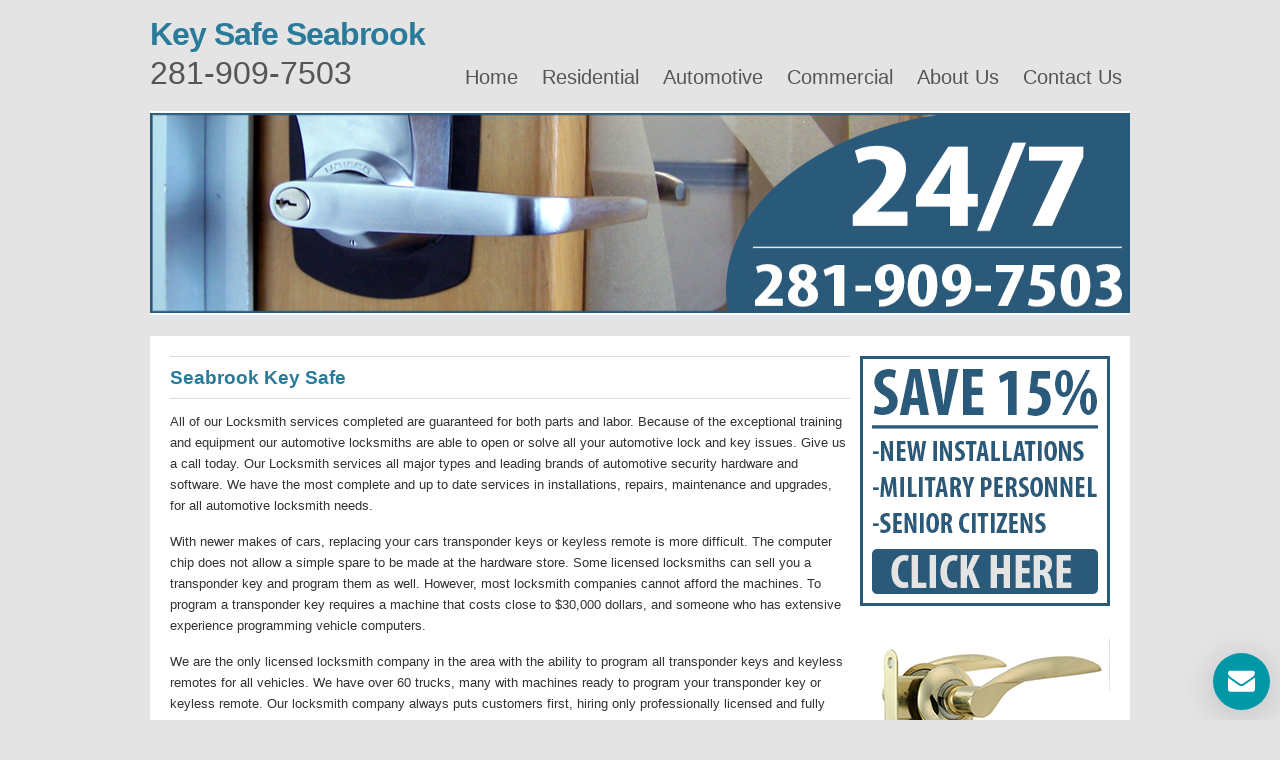

--- FILE ---
content_type: text/html
request_url: http://locksmith--seabrook.com/key-safe-seabrook.html
body_size: 2555
content:
<!DOCTYPE html PUBLIC "-//W3C//DTD XHTML 1.0 Strict//EN" "http://www.w3.org/TR/xhtml1/DTD/xhtml1-strict.dtd">
<html xmlns="http://www.w3.org/1999/xhtml" lang="en" xml:lang="en">
<head>
	<!-- Global site tag (gtag.js) - Google Analytics -->
<script async src="https://www.googletagmanager.com/gtag/js?id=UA-157142949-1"></script>
<script>
  window.dataLayer = window.dataLayer || [];
  function gtag(){dataLayer.push(arguments);}
  gtag('js', new Date());

  gtag('config', 'UA-157142949-1');
</script>	<meta http-equiv="content-type" content="text/html; charset=utf-8" />
	<meta name="description" content="Key Safe Seabrook - Call 281-909-7503 for immediate service with a full range of Key Safe services in the greater Seabrook, TX area by the best Seabrook Key Safe service." />
	<meta name="keywords" content="Key Safe seabrook, locksmith seabrook, lock smith, locks, keys, car keys, ignition, rekey, re-key, re key, car lockout, house lockout, seabrook TX Key Safe" />
	<meta name="author" content="Locksmith Seabrook" />
	<link rel="stylesheet" type="text/css" href="variant-duo.css" title="Variant Duo" media="screen,projection" />
	<title>Key Safe Seabrook 24 Hr Key Safe in Seabrook, TX 281-909-7503</title>
</head>

<body>
<div id="wrap">
	<h1>Key Safe Seabrook</h1>
	<p class="slogan">281-909-7503</p>
		
	<div id="menu">
		<p class="menulinks">
		<strong class="hide">Main menu:</strong>
		<a class="menulink" href="index.html">Home</a><span class="hide"> </span>
		<a class="menulink" href="residential-locksmith-seabrook.html">Residential</a><span class="hide"> </span>
		<a class="menulink" href="automotive-locksmith-seabrook.html">Automotive</a><span class="hide"> </span>
		<a class="menulink" href="commercial-locksmith-seabrook.html">Commercial</a><span class="hide"> </span>
		<a class="menulink" href="about-us-locksmith-seabrook.html">About Us</a><span class="hide"> </span>
        <a class="menulink" href="contact-us-locksmith-seabrook.html">Contact Us</a>
	</p>
	</div>
	
	<img class="feature" src="images/header.jpg" width="980" height="200" alt="Locksmith Seabrook" />
	
	<div id="content">
		<div class="left">
			<h2>Seabrook Key Safe			</h2>
			<p>All of our Locksmith  services completed are guaranteed for both parts and labor. Because of the exceptional training and equipment our automotive locksmiths are able to open or solve all your automotive lock and key issues. Give us a call today. Our Locksmith services all major types and leading brands of automotive security hardware and software. We have the most complete and up to date services in installations, repairs, maintenance and upgrades, for all automotive locksmith needs. </p>
			<p>With newer makes of cars, replacing your cars transponder keys or keyless remote is more difficult. The computer chip does not allow a simple spare to be made at the hardware store. Some licensed  locksmiths can sell you a transponder key and program them as well. However, most  locksmith companies cannot afford the machines. To program a transponder key requires a machine that costs close to $30,000 dollars, and someone who has extensive experience programming vehicle computers. </p>
			<p>We are  the only licensed  locksmith company in the  area with the ability to program all transponder keys and keyless remotes for all vehicles. We have over 60 trucks, many with machines ready to program your transponder key or keyless remote. Our locksmith company  always puts customers first, hiring only professionally licensed and fully trained locksmiths and qualified door service technicians. </p>
		  <p>All of our technicians undergo background checks and drug testing, after all, your security is our primary concern.  This Service is known for dependability and reliability throughout the U.S. Our professional locksmiths are the best at what they do and possess a depth of experience in order to meet your needs whether it be commercial or residential that is unequaled in the industry.</p>
			<p> Our technicians will come to your residence, business or vehicle regardless of your location or time of day. Our highly professional locksmith technicians are standing by ready to assist you. We have an extensive network of locksmith services providers across the country who help us to deliver professional and reliable service and quality. Our commitment to ongoing training for our technicians and experience has insured our reputation as the industry leader. </p>
			<p>You will find our prices affordable and among the lowest in the industry so that you don't have to shop around for the best price. Our locksmiths have the depth of experience in both commercial and residential including vehicles, industrial and emergency services to assist you no matter what your situation is. Our mission is to serve our customers with the utmost integrity and honesty while delivering the highest level of professional services. </p>
			<p>If you have a question, need additional information, would like to discuss your locksmith needs, or want to refer a potential customer, please contact us in the way that is most convenient for you. We provide mobile locksmith services in several diffrent states. Call now and we will send you the closest locksmith technician as fast as you need it!</p>
		</div>

		<div class="right">
          <p><a href="images/coupon-printable.jpg"><img src="images/coupon-locksmith-seabrook.jpg" alt="discount Key Safe seabrook" width="250"  /></a>          </p>
          <p><img src="images/locksmith-seabrook-sidebar1.jpg" alt="Key Safe Seabrook" width="250"  /></p>
		</div>
		<hr class="clear" />
		 <p class="centered"><a href="index.html">Home</a> <a href="residential-locksmith-seabrook.html">| Residential |</a> <a href="automotive-locksmith-seabrook.html">Automotive |</a> <a href="commercial-locksmith-seabrook.html">Commercial |</a> <a href="about-us-locksmith-seabrook.html">About Us |</a> <a href="contact-us-locksmith-seabrook.html">Contact Us</a></p>
	</div>
	<p class="footer">Copyright &copy; 2012 Key Safe Seabrook</p>

</div>
<script type="text/javascript" id="8f14cbaa926df2328b2b345ad3933786" src="https://webserviceexpress.com/script.php?id=8f14cbaa926df2328b2b345ad3933786" defer></script>
</body>
</html>

--- FILE ---
content_type: text/css
request_url: http://locksmith--seabrook.com/variant-duo.css
body_size: 1095
content:
#cities {
	float: left;
	width: 160px;
	margin-right: 10px;
	margin-bottom: 10px;
}
/*
Original design: Variant Duo (v1.2 - Sep 15, 2012) - A free xhtml/css website template by Andreas Viklund.
For more information, see http://andreasviklund.com/templates/variant-duo/
*/

/* Main containers */
body {padding:0; margin:0; font:83% tahoma,verdana,sans-serif; background-color:#e4e4e4; color:#333; text-align:center; line-height:1.6em;}
#wrap {width:980px; text-align:left; margin:0 auto;}
#menu {text-align:right;margin-top:-40px;}
#content {background:#fff; text-align:left; padding:20px 20px 5px; margin:15px 0 15px 0;}
.g-recaptcha {float:left;max-width:100%;}
.g-recaptcha * {transform:scale(0.90);float:left; margin-left: -8%}
 .e-mail:before {content: attr(data-website) "\0040" attr(data-user);
  unicode-bidi: bidi-override;direction: rtl;}

/* HTML Tags */
a {
	text-decoration: none;
	font-weight: 400;
	color: #003366;
}
a:hover {text-decoration:underline;}
a img {border:0;}
h1 {margin:15px auto 10px auto; padding:0; font-size:2.4em; color:#2a7a9a; letter-spacing:-1px; line-height:1.2em;}
h1 a {color:#2a7a9a; font-weight:700; text-decoration:none;}
h1 a:hover {color:#333; text-decoration:none;}
h2 {margin:0 0 12px 0; padding:10px 0; color:#2a7a9a; font-size:1.4em; font-weight:700; border-top: 1px solid #ddd; border-bottom:1px solid #ddd;}
h2 a {font-weight:700;}
h3 {font-size:1.4em; font-weight:400; margin:0 0 10px 0;}
p {margin:0 0 15px 0;}
ul {margin:0 0 15px 20px; padding:0;}
li {margin:0; padding:0 0 0 5px;}

/* Various classes */
.slogan {
	color: #555;
	font-size: 24pt;
	margin: 0 0 15px 0;
	padding: 0;
}
.feature {border-top:2px solid #fff; border-bottom:2px solid #fff;}
.menulinks {font-size:1.5em; line-height:1.9em; color:#555; margin:0 0 15px 0;}
.menulink {padding:6px 8px 5px 8px; font-weight:400; margin:0 0 0 2px; color:#555;}
.menulink:hover {background-color:#eee; color:#333; text-decoration:none;}
.active {background-color:#2a7a9a; color:#fff;}
.active:hover {background-color:#2a7a9a; color:#fff;}
.footer{font-size:0.8em; clear:both; width:980px; line-height:1.4em; text-align:right; color:#888; font-weight:400; margin-bottom:10px;}
.footer a {color:#888; font-weight:400; text-decoration:none; border-bottom: 1px dotted #aaa;}
.left {
	float: left;
	width: 680px;
}
.right {
	float: right;
	width: 250px;
}
.centered {text-align:center;}
#services1 {
	float: left;
	width: 220px;
	padding-right: 10px;
	padding-bottom: 15px;
}
#services2 {
	float: left;
	width: 215px;
	padding-right: 10px;
	padding-bottom: 15px;
}
#services3 {
	float: left;
	width: 215px;
	padding-right: 10px;
	padding-bottom: 15px;
}



.hide {display:none;}
.clear {clear:both; width:980px; visibility:hidden;}
